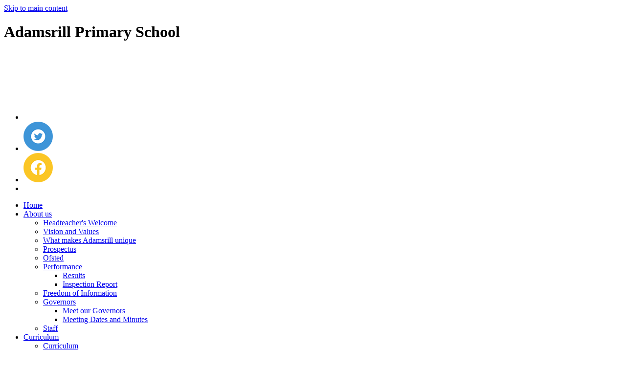

--- FILE ---
content_type: text/html
request_url: https://www.adamsrill.lewisham.sch.uk/News/Bulletin-Wednesday-20th-December-2023/
body_size: 10498
content:
<!-- from CSV -->
<!DOCTYPE html>
<html lang="en">
<head>
	<!--pageID 25291-->
	
		<meta charset="UTF-8">
        
        <title>Adamsrill Primary School - Bulletin  Wednesday 20th  December  2023</title>
        <meta name="description" content="Welcome to the website of Adamsrill Primary School, Lewisham" />
        <meta name="keywords" content="Welcome to the website of Adamsrill Primary School, Lewisham" />
        <meta name="author" content="Adamsrill Primary School website"/>
        <meta name="facebook-domain-verification" content="ia3as01j850rrss4gkfh9x8di3l1mo" />
        
                <meta name="robots" content="INDEX, FOLLOW"/>
        
        <meta name="rating" content="General"/>
        <meta name="revisit-after" content="2 days"/>
                
            <meta property="og:site_name" content="Adamsrill Primary School" />
<meta property="og:title" content="Bulletin  Wednesday 20th  December  2023" />
<meta property="og:url" content="https://www.adamsrill.lewisham.sch.uk/News/Bulletin-Wednesday-20th-December-2023" />
<meta property="og:type" content="article" />
<meta property="og:image" itemprop="image primaryImageOfPage" content="https://www.adamsrill.lewisham.sch.uk/i/photos/Parents'_Weekly_Bulletin_(2)_thumb.png" />
<meta property="og:description" content="" />
<meta name="twitter:card" content="summary_large_image" />
<meta name="twitter:title" content="Bulletin  Wednesday 20th  December  2023" />
<meta name="twitter:description" content="Bulletin  Wednesday 20th  December  2023" />
<meta name="twitter:image" content="https://www.adamsrill.lewisham.sch.uk/i/photos/Parents'_Weekly_Bulletin_(2)_thumb.png" />
<meta name="twitter:url" content="https://www.adamsrill.lewisham.sch.uk/News/Bulletin-Wednesday-20th-December-2023" />


<link rel="shortcut icon" href="/favicon.ico" />
        <link rel="icon" href="/favicon.ico" />
	
<link href="/admin/public/c_boxes_buttons.css" rel="stylesheet" type="text/css" />

<link href="/inc/fonts/arson/stylesheet.css" rel="stylesheet" type="text/css" media="screen" />
<link href="/inc/fonts/avenir/fonts.css" rel="stylesheet" type="text/css" media="screen" />

<link href="/inc/c.css?v=2021"  rel="stylesheet" type="text/css" media="screen" />



	<!-- AOS LIB CSS -->
	<link href="/inc/js/include/AOS/aos.css" rel="stylesheet" type="text/css" media="screen" />

<!-- MOBILE / RESPONSIVE -->
<meta name="viewport" content="width=device-width, initial-scale=1, maximum-scale=2">

<!-- Import IE8 and IE7 Stylesheets -->
    <!--[if lt IE 9]>
        <script src="http://html5shiv.googlecode.com/svn/trunk/html5.js"></script>
        <link href="/inc/c_IE8.css" rel="stylesheet" type="text/css" media="screen" />
    <![endif]-->
    <!--[if lt IE 8]>
        <link href="/inc/c_IE7.css" rel="stylesheet" type="text/css" media="screen" />
    <![endif]-->

<!-- IE warnings -->
    <!--[if IE]>
         <div id="ie-warning">
         <p>Sorry, this version of Internet Explorer <strong>may not support certain features</strong>.<br />
         <p>We recommend <a href="https://www.google.com/chrome/" target="_blank">Google Chrome</a>.</p>
         <a onclick="myFunction()">Thank you but no.</a >
         </div>

         <script>
         function myFunction() {
             var x = document.getElementById("ie-warning");
             if (x.style.display === "none") {
                 x.style.display = "block";
             } else {
             x.style.display = "none";
                 }
         }
         </script>
    <![endif]-->

<!-- Current position in navigation -->

<style type="text/css">
	.nav li a#nav1205  					{color: #f8c542;}
	#SideHeadingPages li a#subID25291		{text-indent: 5px; background: #0b2c63;text-decoration: none; }
	#SideHeadingPages li a#childID25291	{text-decoration: none;text-indent: 5px; background: #0b2c63; }
	ul li.sidelist_li							{display:none;}
	ul li.PPID25291							{display:block; }


#SideHeadingPages {background: #0b2c63;}
#SideHeadingPages ul.SideList li a:hover {background: #0a2450;}


#slider .strapline {margin: 0 auto!important; position: absolute; left: 0; right: 0; bottom: 50%;}
#slider {min-height: 650px!important;}

@media only screen and (max-width: 750px){
#curriculum-sec {
    display: block;
}}
@media only screen and (max-width: 990px) { .ColumnRight {    margin: 35% auto 0; }
</style>

<!-- Import jQuery -->
<script type="text/javascript" src="https://ajax.googleapis.com/ajax/libs/jquery/1.8.3/jquery.min.js"></script>

<!-- If using using Google Webfonts, link to the external CSS file here -->







</head>

<body class="body_25291">



<!-- Wrapper -->

<a href="#mainholder" class="skip-link">Skip to main content</a>

<div id="wrapper">

	

    <!-- Header -->
		<div id="slider">

			<header>
				<div class="wrapper1600">

					<h1 class="hidden" title="Go to home page">Adamsrill Primary School</h1><!-- Title -->
					<div id="logo-index" data-aos="fade-down" data-aos-offset="50" data-aos-delay="100" data-aos-duration="800" data-aos-easing="ease" data-aos-mirror="true" data-aos-once="false"><a href="/index.asp"><img src="/i/design/adamsrill-primary.png"
								width="360px" id="logo" alt="Adamsrill Primary School"></a></div><!-- Logo -->

					<ul class="social-dock">

						<!-- Search Link - (needs overlay in footer and js) -->
						<li data-aos="fade-down" data-aos-offset="50" data-aos-delay="100" data-aos-duration="800" data-aos-easing="ease" data-aos-mirror="true" data-aos-once="false"><a id="FS" href="#search"></a></li>

						<li data-aos="fade-down" data-aos-offset="50" data-aos-delay="200" data-aos-duration="800" data-aos-easing="ease" data-aos-mirror="true" data-aos-once="false"><a href="https://twitter.com/AdamsrillPriSch" target="_blank"><img src="/i/design/tw2-ic.png"
									alt="Twitter"></a></li>
						<li data-aos="fade-down" data-aos-offset="50" data-aos-delay="300" data-aos-duration="800" data-aos-easing="ease" data-aos-mirror="true" data-aos-once="false"><a href="https://www.facebook.com/adamsrillprimaryschool/" target="_blank"><img
									src="/i/design/fb-ic.png" alt="Facebook"></a></li>

						<li data-aos="fade-down" data-aos-offset="50" data-aos-delay="400" data-aos-duration="800" data-aos-easing="ease" data-aos-mirror="true" data-aos-once="false">
							<!-- Translate -->
							<div class="translate">
								<div id="google_translate_element"></div>
							</div>
						</li>

					</ul>

					<nav id="navholder">
						<div class="wrapper" data-aos="fade-down" data-aos-offset="50" data-aos-delay="200" data-aos-duration="800" data-aos-easing="ease" data-aos-mirror="true" data-aos-once="false">
            <ul id="dmenu" class="nav">
<li><a href="/" id="nav1200">Home</a>
</li><li><a href="/About-us" id="nav1201">About us</a>
<ul><li><a href="/Welcome">Headteacher's Welcome</a>
</li><li><a href="/Vision-and-Values">Vision and Values</a>
</li><li><a href="/What-makes-Adamsrill-unique">What makes Adamsrill unique</a>
</li><li><a href="/Prospectus">Prospectus</a>
</li><li><a href="/Ofsted">Ofsted</a>
</li><li><a href="/Performance">Performance</a>
<ul><li><a href="/Results">Results</a></li>
<li><a href="/Inspection-Report">Inspection Report</a></li>
</ul></li><li><a href="/Freedom-of-information">Freedom of Information</a>
</li><li><a href="/Governors">Governors</a>
<ul><li><a href="/Meet-our-Governors">Meet our Governors</a></li>
<li><a href="/Meeting-Dates-and-Minutes">Meeting Dates and Minutes</a></li>
</ul></li><li><a href="/Staff">Staff</a>
</li></ul></li><li><a href="/Curriculum" id="nav1718">Curriculum</a>
<ul><li><a href="/Curriculum">Curriculum</a>
</li></ul></li><li><a href="/Parents/term-dates" id="nav1204">Parents</a>
<ul><li><a href="/Parents/Term-Dates">Term Dates</a>
</li><li><a href="/Parents/Admissions">Admissions</a>
</li><li><a href="/Parents/Free-School-Meals">Free School Meals</a>
</li><li><a href="/Parents/School-Dinners">School Lunches</a>
</li><li><a href="/Breakfast-After-School-Clubs">Wrap around Care</a>
<ul><li><a href="/Breakfast-Club">Before School Wrap around Care</a></li>
<li><a href="/After-School-Club">After School Wrap around Care</a></li>
</ul></li><li><a href="/Extracurricular-Activities">Enrichment Activities/Clubs</a>
</li><li><a href="/Parents/Join-My-School-Fund-Scheme">Join My School Fund Scheme</a>
</li><li><a href="/Parents/School-Uniform">School Uniform</a>
</li><li><a href="/Parents/Communication">Communication</a>
<ul><li><a href="/News/Class-Blogs">Class Blogs</a></li>
<li><a href="/News/Newsletters">Class Newsletters</a></li>
<li><a href="/News/School-Newspaper">Head's E-Newsletters</a></li>
<li><a href="/Diary">Diary Listing</a></li>
</ul></li><li><a href="/Parents/School-Day">School Day</a>
</li><li><a href="/Parents/Pupil-resources">Pupil resources</a>
<ul><li><a href="/Parents/Homework">Homework</a></li>
<li><a href="/Student-Zone">Student Zone</a></li>
<li><a href="/Homework-hints">Homework hints</a></li>
</ul></li><li><a href="/Parents/Parent-Forum">Parent Forum</a>
</li><li><a href="/Mobile-App">Our Mobile App</a>
</li><li><a href="/Internet-Safety">Internet Safety</a>
</li><li><a href="/Parents/Friends-of-Adamsrill">Friends of Adamsrill</a>
</li><li><a href="/Remote-Learning">Remote Learning</a>
<ul><li><a href="/Home-Learning-17092020134145">Remote Learning</a></li>
<li><a href="/Remote-Learning-Provision">Remote Learning Provision</a></li>
<li><a href="/Class-timetables">Class Timetables</a></li>
</ul></li></ul></li><li><a href="/Open-Event-Experience" id="nav1762">Open Events</a>
<ul><li><a href="/Parents/Open-Event-Experience">Open Event Experience - Booking</a>
</li><li><a href="/What-makes-Adamsrill-unique-15102020145142">What makes Adamsrill unique</a>
</li><li><a href="/Prospectus-15102020145221">Prospectus</a>
</li><li><a href="/News/Galleries-15102020145827">Galleries</a>
</li></ul></li><li><a href="/Policies" id="nav1202">Key Information</a>
<ul><li><a href="/Policies">Policies, Plans and Procedures</a>
</li><li><a href="/Pupil-Premium">Pupil Premium</a>
</li><li><a href="/Sports-Premium">Sports Premium</a>
</li><li><a href="/SEND">SEND</a>
</li><li><a href="/Equality-Statement-Objectives">Equality Statement &amp; Objectives</a>
</li><li><a href="/School-Financial-Benchmarking">School Financial Benchmarking</a>
</li></ul></li><li><a href="/News" id="nav1205">News</a>
<ul><li><a href="/News">Latest News -</a>
</li><li><a href="/News/Galleries-15102020145248">Galleries</a>
</li><li><a href="/News/Vacancies">Vacancies</a>
</li><li><a href="/Diary-Listing">Diary Listing</a>
</li><li><a href="/Our-Mobile-App">Our Mobile App</a>
</li></ul></li><li><a href="/Contact" id="nav1206">Contact</a>
<ul><li><a href="/Contact">Contact</a>
</li><li><a href="/Legal">Terms of Use</a>
</li><li><a href="/Contact/Volunteers">Volunteers</a>
</li><li><a href="/Forms">Forms</a>
</li></ul></li></ul>
        </div>
    </nav>
    <!-- NavHolder -->
			</div><!--  wrapper -->
	</header><!-- Header -->

	

</div><!-- Slider -->





	<!-- Main Holder -->

	<div id="mainholder">

    <div class="wrapper2"><div class="ColumnRight">
<h2><br />{SECTION_MENU}</h2>
<p>&nbsp;&nbsp; &nbsp; &nbsp; &nbsp; &nbsp; &nbsp;&nbsp;</p>
<p><span style="color: #800000;"><strong>&nbsp;</strong></span></p>
</div>
<div class="Content2Column">
<p>&nbsp;</p>
<p>Parents' Weekly Communication -</p>
<h1 class="HTXT"><span style="color: #800000;">Wednesday 20th December&nbsp; 2023</span><span style="color: #800000;"><a href="https://www.facebook.com/adamsrillprimaryschool/" rel="noopener noreferrer" target="_blank">&nbsp;</a></span></h1>
<h1 class="HTXT"><span style="color: #800000;"><a href="https://www.facebook.com/adamsrillprimaryschool/" rel="noopener noreferrer" target="_blank"><img src="/i/_adamsrillprimaryschool__1_.png" width="232" height="49" alt="" style="float: left;" /></a></span></h1>
<h1 class="HTXT"><span style="color: #800000;"><a href="https://www.facebook.com/adamsrillprimaryschool/" rel="noopener noreferrer" target="_blank">&nbsp; &nbsp; &nbsp;</a></span></h1>
<p style="text-align: left;"><a href="https://twitter.com/AdamsrillPriSch" rel="noopener noreferrer" target="_blank"><img src="/i/_adamsrillprimaryschool.png" width="232" height="49" alt="" /></a></p>
<h4 style="text-align: left;">School Fund&nbsp; Scheme for parents -&nbsp; Register to receive your 2% CASHBACK on your purchases.&nbsp;&nbsp;</h4>
<p><span style="font-size: 18pt;">My School Fund Scheme</span></p>
<p><span>We&rsquo;re pleased to announce that&nbsp;</span><span>Adamsrill Primary School</span><span>&nbsp;</span><span>is part of the&nbsp;<strong>My School Fund initiative</strong>. This innovative scheme allows our parents/staff and school to be able to boost their finances by receiving <strong><span style="color: #ff0000;">2% cash-back</span></strong> and it is&nbsp;<strong>COMPLETELY FREE</strong>&nbsp;to sign up.&nbsp;</span></p>
<p><span><a href="/Parents/Join-My-School-Fund-Scheme/" rel="noopener noreferrer" target="_blank">CLICK HERE for information and registration</a>.&nbsp;</span></p>
<h4 style="text-align: left;">Download School's New App for Latest Information</h4>
<p>We have a new school's app to deliver all the important information to you at your ease. App may ask for a code, please enter 8548.&nbsp;</p>
<ul>
<li>You can&nbsp;report absence immediately and securely</li>
<li>&nbsp;Read our Weekly news bulletin, Headteacher E-newsletter and Class Newsletters</li>
<li>Apply for before/after school wraparound care&nbsp;</li>
<li>View daily events and term dates for your planning</li>
<li>View our Twitter &amp; Facebook accounts feed</li>
<li>Have a quick access to school's website</li>
</ul>
<p><strong>Download our app here</strong></p>
<p><a href="https://play.google.com/store/apps/details?id=com.greenschoolonline.greenschool" rel="noopener noreferrer" target="_blank"><img src="/i/graphics/andoid.png" width="130" height="49" alt="" /></a>&nbsp;&nbsp;<a href="https://apps.apple.com/us/app/urbanspoon/id1519818883" rel="noopener noreferrer" target="_blank"><img src="/i/graphics/app-store-button-red.png" width="137" height="49" alt="iOS App" /></a></p>
<p><span>Search for&nbsp;</span><em><strong>"Greenhouse Schools"</strong></em><span>&nbsp;in your store and follow the step by step guide below to install the app.&nbsp;</span></p>
<p><a class="orange-button" href="/docs/1.%20hyperlinks_for_docs/Mobile_App_Steps.pdf" rel="noopener noreferrer" target="_blank">See our step by step guide here to log</a></p>
<p>&nbsp;&nbsp;</p>
<p>&nbsp;</p>
<p>&nbsp;</p>
<p>&nbsp;</p>
<h4>Christmas in Lewisham&nbsp; - Useful Services&nbsp;</h4>
<p>Please see the flyer below with some contact details of services that may be of use to you over the break.<a class="button-PDF" href="/docs/Parents_Weekly_Notice_Board/20-12-2023/Christmas_in_Lewisham_2023__Useful_Services__Free_Meals_and_Free_Food.html">Christmas_in_Lewisham_2023__Useful_Services__Free_Meals_and_Free_Food.html</a></p>
<h4>Spring Term&nbsp; - School Enrichment Activities.&nbsp;</h4>
<p>&nbsp;</p>
<p><img src="/i/School_Clubs.png" width="1131" height="1600" alt="" class="" /></p>
<p>&nbsp;&nbsp;</p>
<p>&nbsp;</p>
<h4>Year 1 - Horniman Museum - 31st January 2024</h4>
<p>Please see the letter below regarding Year 1's school tip to the Horniman Museum on Wednesday 31st January 2024</p>
<p><a class="button-PDF" href="/docs/Parents_Weekly_Notice_Board/08-12-2023/Y1s_January_Horniman_Museum_Trip_Letter.pdf">Y1s_January_Horniman_Museum_Trip_Letter&nbsp;</a></p>
<h4>Poppy Appeal Update&nbsp;</h4>
<p>&nbsp;</p>
<p><img src="/i/Poppy_Appeal.jpg" width="597" height="844" alt="" class="" /></p>
<p>&nbsp;</p>
<p>&nbsp;</p>
<h4>&nbsp;Monday 8th January 2024 - Children back to School&nbsp;</h4>
<p>&nbsp;Dear parents and carers,&nbsp;</p>
<p>Wishing you, your families and loved ones, a fantastic Christmas and Holiday.</p>
<p>Adamsrill</p>
<p>&nbsp;</p>
<p>&nbsp;</p>
<p>&nbsp;</p>
<p>&nbsp;</p>
<p>&nbsp;</p>
</div>

	</div>
</div>

<!-- Footer -->
<footer>


  <div class="wrapper1600">

    <div class="details" data-aos="fade-right" data-aos-offset="50" data-aos-delay="100" data-aos-duration="800" data-aos-easing="ease" data-aos-mirror="true" data-aos-once="false">
      <a href="#wrapper" id="scroller2"></a>

      <p class="address"><span>Adamsrill Primary School</span><br>Adamsrill Road<br>Sydenham<br>London<br>SE26 4AQ</p>
      <p class="telephone">020 8699 8548</p>
      <a href="mailto:admin@adamsrill.lewisham.sch.uk?subject=Enquiry%20from%20website">admin@adamsrill.lewisham.sch.uk</a>

    </div>

  </div>
  <div id="map">
    <iframe
      src="https://www.google.com/maps/embed?pb=!1m18!1m12!1m3!1d2487.509534469669!2d-0.04448568403023823!3d51.4304357241483!2m3!1f0!2f0!3f0!3m2!1i1024!2i768!4f13.1!3m3!1m2!1s0x4876018756906a15%3A0x731cf49192a920d8!2sAdamsrill%20Primary%20School!5e0!3m2!1sen!2suk!4v1585557107137!5m2!1sen!2suk"
      width="100%" height="450" frameborder="0" style="border:0;" allowfullscreen="" aria-hidden="false" tabindex="0"></iframe>
  </div>
</footer>

<div class="sub-footer">
  <div class="wrapper1600">
    <p class="copyright">&copy; 2026 &middot; <a href="/legal">Legal Information</a></p>

    <p id="credit">Primary School Website Design by <a href="http://www.grebotdonnelly.com/" target="_blank">Grebot Donnelly Ltd</a> and <a href="https://www.greenhouseschoolwebsites.co.uk" target="_blank">Greenhouse School Websites</a></p>
  </div>
</div>

<section id="awards">
<div class="CMSawards" contenteditable="false"></div>


</section>

	<!-- Search Form Overlay -->
	<div id="search">
		<form id="FS" method="post" action="/inc/Search/">
			<label for="search-field" class="sr-only">Search site</label>

<input placeholder="Search site" name="S" type="search" id="search-field" onfocus="resetsearch()"
				value="Search site"></form>
	</div>

<!-- AOS LIB JS -->
<script type="text/javascript" src="/inc/js/include/AOS/aos.js"></script>

<script>
  AOS.init();
</script>

<!-- Translate -->
<script type="text/javascript" src="//translate.google.com/translate_a/element.js?cb=googleTranslateElementInit"></script>
<script type="text/javascript">
  function googleTranslateElementInit() {
    new google.translate.TranslateElement({
      pageLanguage: 'en'
    }, 'google_translate_element');
  }
</script>

<script type="text/javascript" src="/inc/js/scripts.min.js"></script>
<script src="/inc/js/include/jquery.magnific-popup.min.js"></script>
<script src="/inc/js/include/modal-video-min.js"></script>

<script type="text/javascript">
  // Mobile Navigation
  $(document).ready(function() {
    $('nav#navholder .wrapper').meanmenu({
      meanMenuContainer: '#wrapper', // Choose where meanmenu will be placed within the HTML
      meanScreenWidth: "990", // set the screen width you want meanmenu to kick in at
      meanRevealPosition: "center", // left right or center positions
      meanRevealPositionDistance: "", // Tweak the position of the menu from the left / right
      meanShowChildren: true, // true to show children in the menu, false to hide them
      meanExpandableChildren: true, // true to allow expand/collapse children
      meanRemoveAttrs: true, // true to remove classes and IDs, false to keep them
      meanDisplay: "block", // override display method for table cell based layouts e.g. table-cell
      removeElements: "" // set to hide page elements
    });
  });

// Scroll smoothly to #link

  $('a[href*="#"]:not([href="#"])').click(function() {
    if (location.pathname.replace(/^\//, '') == this.pathname.replace(/^\//, '') && location.hostname == this.hostname) {
      var target = $(this.hash);
      target = target.length ? target : $('[name=' + this.hash.slice(1) + ']');
      if (target.length) {
        $('html, body').animate({
          scrollTop: target.offset().top
        }, 1000);
        return false;
      }
    }
  });

  // Backstretch
   $('#slider').backstretch([
  	   	  	"/i/photos/Gallery/home/010.jpg" , 
  	  	"/i/photos/Gallery/home/020.jpg" , 
  	  	"/i/photos/Gallery/home/030.jpg" , 
  	  	"/i/photos/Gallery/home/040.jpg" , 
  	  	"/i/photos/Gallery/home/050.jpg" , 

 ], {duration: 7000, fade: 600}
   );

  

//Calculate hero height
$(function() {
  $(window).bind("resize", function() {
    var height = $(window).height();
    $('#slider').height(700);
  }).trigger("resize");
});

  


  // pop out Video
  $(".js-modal-btn").modalVideo({
  channel: 'vimeo'
  })

    $(document).ready(function() {
      $('.popup-with-zoom-anim').magnificPopup({
        type: 'inline',
        fixedContentPos: false,
        fixedBgPos: true,
        overflowY: 'auto',
        closeBtnInside: true,
        preloader: false,
        midClick: true,
        removalDelay: 300,
        mainClass: 'my-mfp-zoom-in'
      });
    });

    		// ------------------------------ Search Overlay

		$(document).ready(function () {
			$('a[href="#search"]').on('click', function (event) {
				$('#search').addClass('open');
				setTimeout(function () {
					$('input[name="S"]').focus()
				});
			});
			$('#search, #search button.close').on('click keyup', function (event) {
				if (event.target == this || event.target.className == 'close' || event.keyCode == 27) {
					$(this).removeClass('open');
				}
			});
		});

  // Reset site search form on focus
  function resetsearch() {
    $("#search-field").val("");
  }

  $(document).ready(function() {

    // Check to see if there's anything in sidebar
    var cl = $('.ColumnLeft nav').length;
    var cr = $('.ColumnRight nav').length;


    // Finding an li inside the div
    var awb = $('.CMSawards li img').length;

    // If nothing added via CMS
    if (awb == 0) {
      $('.CMSawards').attr('class', 'hidden');
      $('#awards').hide();
    }


    // If sidebars are empty, change Content2Column to Content1Column
    if (cl == 0 && cr == 0) {
      $('.Content2Column').attr('class', 'Content1Column');
      // $('.ColumnLeft, .ColumnRight').hide();
    }

    // Add parent class to 2nd level links with children
    $("#dmenu li li a").each(function() {
      if ($(this).next().length > 0) {
        $(this).addClass("parent");
      };
    });

    // Add doubleTapToGo to navigation links
    $("#dmenu li:has(ul)").doubleTapToGo(); /* touch device menus */

  });

  //RESPONSIVE CODE
  function checkWidth() {
    var windowSize = $(window).width();
    if (windowSize < 770) {
      // If mobile: Insert sidebar after Content2Column
      $(".ColumnLeft").insertAfter(".Content2Column");
      $(".ColumnRight").insertAfter(".Content2Column");
    } else {
      // Otherwise reposition sidebar before Content2Column
      $(".ColumnLeft").insertBefore(".Content2Column");
      $(".ColumnRight").insertBefore(".Content2Column");
    }
  }
  checkWidth();
  $(window).bind('resize orientationchange', function() {
    checkWidth();
  });

  //Close modal
  $(function() {
    $(".close-CMSmodal").click(function() {
      $(".message-CMSmodal").addClass("hide-CMSmodal");
      $(".CMSmodal-home").addClass("CMSmodal-bg");
    });
  });

  //prevent # link from having action
  $('a[href="#"]').click(function(e) {
    e.preventDefault();
  });
</script>


<!-- reload on orientation or size change -->
<script type="text/javascript">
	////window.onresize = function(){ location.reload(); }
    window.onorientationchange = function() { 
        var orientation = window.orientation; 
            switch(orientation) { 
                case 0:
                case 90:
                case -90: window.location.reload(); 
                break; } 
    };
</script><!--end orientation code-->






<script type="text/javascript" charset="UTF-8" src="/admin/public/cookies.js"></script>
<!-- hide sidebars if empty -->
<script type="text/javascript">
	var cleft = $.trim($('.ColumnLeft').text()).length;
	var cright = $.trim($('.ColumnRight').text()).length;
	// If sidebars are empty, change Content2Column to Content1Column
	if (cleft < 4 && cright < 4) {
	  $('.Content2Column').attr('class','Content1Column');
	  $('.ColumnLeft, .ColumnRight').hide();	}
	if (cleft > 4 && cright < 4) {
	  $('.Content3Column').attr('class','Content2Column');
	  $('.ColumnRight').hide();	}
	if (cleft < 4 && cright > 4) {
	  $('.Content3Column').attr('class','Content2Column');
	  $('.ColumnLeft').hide();	}
</script>
<!--end sidebar hide -->


<script type="text/javascript">	
	//// add tableborder class on small displays
	if ($(window).width() < 960) {
		$('table').each(function() {
			if ($(this).prop('scrollWidth') > $(this).width() ) {
				$(this).wrap("<div class='js-scrollable'></div>");
				if (!$(this).attr('class') || !$(this).attr('class').length) $(this).addClass('tableborder')
				new ScrollHint('.js-scrollable');
				}						
			})
	}
	
	if ($(window).width() < 500) {
		var MobileImage = $('#mainholder img');
			MobileImage.each(function () {
				var that = $(this);
				if (that.width() > 200) {
					that.addClass('imagefullwidth');
				}
			})
	}
	
	$( window ).resize(function() {
			$('table').each(function() {
					if (!$(this).attr('class') || !$(this).attr('class').length) $(this).addClass('tableborder')
				})
	});
	//$('table').click(function () {
		//$(".scroll-hint-icon'").hide();
		//});

	// block search from submitting if empty		
	document.getElementById("FS").onsubmit = function () {
		if (!document.getElementById("search-field").value) {
			 document.getElementById("search-field").placeholder='Enter search text';
			return false;
		}
	else {
		document.getElementById("search-submit").disabled = true;
				return true;
		}
	}

// add alt tags to .backstretch images
document.addEventListener('DOMContentLoaded', function () {
function addAltTags() {
const altImages = document.querySelectorAll('.backstretch img');
altImages.forEach(function (img) {if (!img.hasAttribute('alt') || img.getAttribute('alt').trim() === '') {img.setAttribute('alt', 'A photo from Adamsrill Primary School');}});}
addAltTags();
const altObserver = new MutationObserver(addAltTags);
altObserver.observe(document.querySelector('.backstretch'), {childList: true,subtree: true});
});
</script> 


<!-- inline modal code -->
	<link rel="stylesheet" href="/admin/inc/FrontEndFiles/modal/gswMultiModal.css">
	<script src="/admin/inc/FrontEndFiles/modal/gswMultiModal.js"></script>
<!-- end modal code -->






<!-- hide sidebars if empty -->
<script type="text/javascript">
	var cleft = $.trim($('.ColumnLeft').text()).length;
	var cright = $.trim($('.ColumnRight').text()).length;
	// If sidebars are empty, change Content2Column to Content1Column
	if (cleft < 4 && cright < 4) {
	  $('.Content2Column').attr('class','Content1Column');
	  $('.ColumnLeft, .ColumnRight').hide();	}
	if (cleft > 4 && cright < 4) {
	  $('.Content3Column').attr('class','Content2Column');
	  $('.ColumnRight').hide();	}
	if (cleft < 4 && cright > 4) {
	  $('.Content3Column').attr('class','Content2Column');
	  $('.ColumnLeft').hide();	}
</script>
<!--end sidebar hide -->


<!-- Stats -->

<!-- Global site tag (gtag.js) - Google Analytics -->
<script async src="https://www.googletagmanager.com/gtag/js?id=G-RS7BTT6VC0"></script>
<script>
  window.dataLayer = window.dataLayer || [];
  function gtag(){dataLayer.push(arguments);}
  gtag('js', new Date());

  gtag('config', 'G-RS7BTT6VC0');
</script>


</body>
</html>

